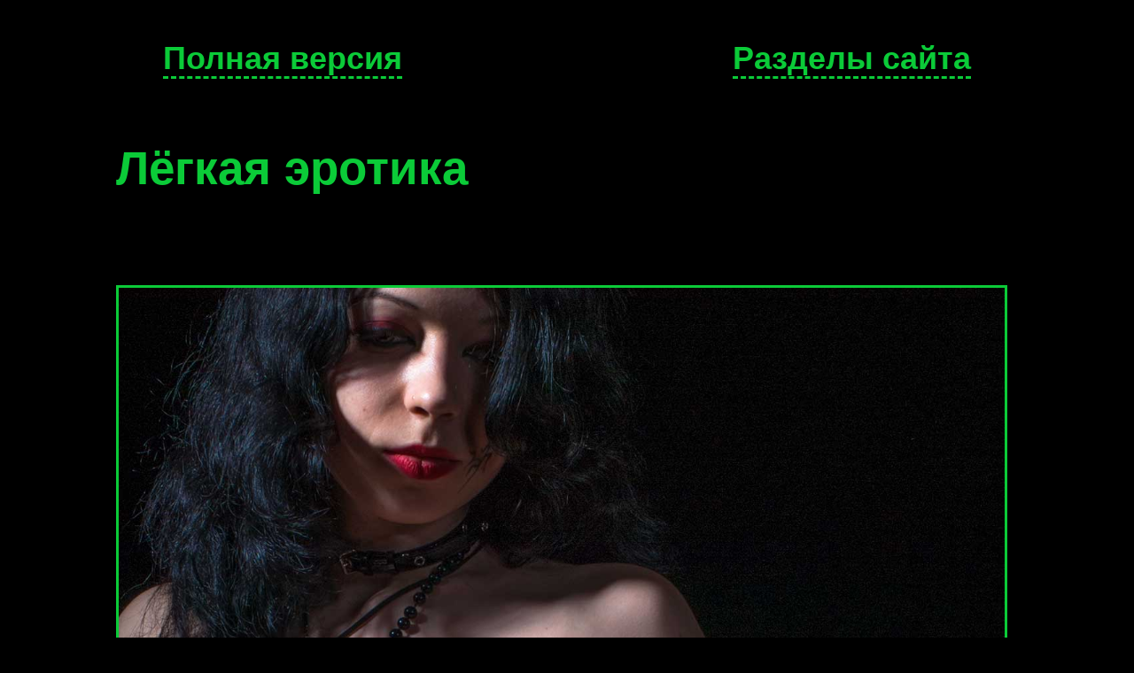

--- FILE ---
content_type: text/html; charset=utf-8
request_url: https://m.photo-scapes.net/photo/legkaya-erotica/
body_size: 3284
content:
<?xml version="1.0" encoding="utf-8"?><!DOCTYPE html PUBLIC "-//W3C//DTD XHTML 1.0 Strict//EN" "http://www.w3.org/TR/xhtml1/DTD/xhtml1-strict.dtd"><html xmlns="http://www.w3.org/1999/xhtml">
<head>
<meta http-equiv="Content-Type" content="text/html; charset=utf-8" />
<meta name="robots" content="index, follow" />
<meta name="document-state" content="dynamic" />
<meta name="resource-type" content="document" />
<meta name="description" content="Лёгкая эротика" /><meta name="site-created" content="01-12-2007" /><title>Лёгкая эротика</title><link rel="stylesheet" type="text/css" href="styles/styles.css" />
<link rel="stylesheet" type="text/css" href="styles/photo.css" />
<link rel="canonical" href="https://photo-scapes.net/photo/legkaya-erotica/" />
<script language="javascript" src="/javascript/javascript.js" type="text/javascript">
</script>
<link rel="shortcut icon" href="favicon.ico" />
</head>
<body>
<table align="center" class="GeneralTable">
<tr><td class="BlockFullVersion">
<table class="TopLinks">
<tr>
<td class="LinkFullVersion"><p><a class="FullVersion" href="https://photo-scapes.net/photo/legkaya-erotica/?mobile=false">Полная версия</a></p></td>
<td class="LinkMenu"><p><a class="FullVersion" id="sections_site" href="javascript:ShowMenu();">Разделы сайта</a></p></td>
</tr>
</table>
</td></tr>

<tr><td>
<div id="menu" class="Menu">
<div onClick="this_location('../../');" class="SectionsBlock"><a class="SectionLink" href="../../">Main Page / Главная страница</a></div><div onClick="this_location('/articles/5.html');" class="SectionsBlock"><a class="SectionLink" href="../../articles/5.html">Книги</a></div><div onClick="this_location('/articles/allarticles.html');" class="SectionsBlock"><a class="SectionLink" href="../../articles/allarticles.html">Статьи</a></div><div onClick="this_location('/travels/alltravels.html');" class="SectionsBlock"><a class="SectionLink" href="../../travels/alltravels.html">Путешествия</a></div><div onClick="this_location('/stories/allstories.html');" class="SectionsBlock"><a class="SectionLink" href="../../stories/allstories.html">Рассказы</a></div><div onClick="this_location('/news/allnews.html');" class="SectionsBlock"><a class="SectionLink" href="../../news/allnews.html">Новости</a></div><div onClick="this_location('/contacts/contacts.html');" class="SectionsBlock"><a class="SectionLink" href="../../contacts/contacts.html">Contacts / Контакты</a></div><div onClick="this_location('../../erotica/');" class="SectionsBlock"><a class="SectionLink" href="../../erotica/">Erotica / Эротика</a></div><div onClick="this_location('../../home-erotica/');" class="SectionsBlock"><a class="SectionLink" href="../../home-erotica/">Home Erotica / Домашняя Эротика</a></div><div onClick="this_location('../../nude/');" class="SectionsBlock"><a class="SectionLink" href="../../nude/">Nude Photos / Ню Фото</a></div><div onClick="this_location('../../art-photo/');" class="SectionsBlock"><a class="SectionLink" href="../../art-photo/">Art Photo / Художественное Фото</a></div><div onClick="this_location('../../emotions/');" class="SectionsBlock"><a class="SectionLink" href="../../emotions/">Emotions / Эмоции</a></div><div onClick="this_location('../../girls/');" class="SectionsBlock"><a class="SectionLink" href="../../girls/">Girls / Девушки</a></div><div onClick="this_location('../../moon/');" class="SectionsBlock"><a class="SectionLink" href="../../moon/">The Moon / Луна</a></div><div onClick="this_location('../../moors/');" class="SectionsBlock"><a class="SectionLink" href="../../moors/">Cursed Moors / Болота</a></div><div onClick="this_location('../../film/');" class="SectionsBlock"><a class="SectionLink" href="../../film/">Film Photography / Плёночная Фотография</a></div><div onClick="this_location('../../black-and-white/');" class="SectionsBlock"><a class="SectionLink" href="../../black-and-white/">Black and White Photo / Чёрно-белая Фотография</a></div><div onClick="this_location('../../infrared/');" class="SectionsBlock"><a class="SectionLink" href="../../infrared/">Infrared Photo / Инфракрасная Фотография</a></div><div onClick="this_location('../../ultraviolet/');" class="SectionsBlock"><a class="SectionLink" href="../../ultraviolet/">Ultraviolet Photo / Ультрафиолетовая Фотография</a></div><div onClick="this_location('../../panoramic-photo/');" class="SectionsBlock"><a class="SectionLink" href="../../panoramic-photo/">Panoramic Photo / Панорамная Фотография</a></div><div onClick="this_location('../../medium-format/');" class="SectionsBlock"><a class="SectionLink" href="../../medium-format/">Medium Format / Средний Формат</a></div><div onClick="this_location('../../industrial/');" class="SectionsBlock"><a class="SectionLink" href="../../industrial/">Industrial Photo / Индустриальная Фотография</a></div><div onClick="this_location('../../drug-addicts/');" class="SectionsBlock"><a class="SectionLink" href="../../drug-addicts/">Drug Addicts / Фотографии Наркоманов</a></div><div onClick="this_location('../../usa/');" class="SectionsBlock"><a class="SectionLink" href="../../usa/">The USA / США</a></div><div onClick="this_location('../../night-sky/');" class="SectionsBlock"><a class="SectionLink" href="../../night-sky/">Night Sky / Ночное Небо</a></div><div onClick="this_location('../../central-asia/');" class="SectionsBlock"><a class="SectionLink" href="../../central-asia/">Central Asia / Средняя Азия</a></div><div onClick="this_location('../../kola-peninsula/');" class="SectionsBlock"><a class="SectionLink" href="../../kola-peninsula/">The Kola Peninsula / Кольский Полуостров</a></div><div onClick="this_location('../../barents-sea/');" class="SectionsBlock"><a class="SectionLink" href="../../barents-sea/">Barents Sea / Баренцево Море</a></div><div onClick="this_location('../../karelia/');" class="SectionsBlock"><a class="SectionLink" href="../../karelia/">Karelia / Карелия</a></div><div onClick="this_location('../../white-sea/');" class="SectionsBlock"><a class="SectionLink" href="../../white-sea/">White Sea / Белое Море</a></div><div onClick="this_location('../../north/');" class="SectionsBlock"><a class="SectionLink" href="../../north/">True North / Крайний Cевер</a></div><div onClick="this_location('../../tracks/');" class="SectionsBlock"><a class="SectionLink" href="../../tracks/">Tracks Stars / Треки Звёзд</a></div><div onClick="this_location('../../rivers/');" class="SectionsBlock"><a class="SectionLink" href="../../rivers/">Rivers / Реки</a></div><div onClick="this_location('../../astrophotography/');" class="SectionsBlock"><a class="SectionLink" href="../../astrophotography/">Astrophotography / Астрофотография</a></div><div onClick="this_location('../../landscapes/');" class="SectionsBlock"><a class="SectionLink" href="../../landscapes/">Landscapes / Пейзажи</a></div><div onClick="this_location('../../lakes/');" class="SectionsBlock"><a class="SectionLink" href="../../lakes/">Lakes / Озёра</a></div><div onClick="this_location('../../forest/');" class="SectionsBlock"><a class="SectionLink" href="../../forest/">Forest / Лес</a></div></div>
</td></tr>

<tr><td>
<div class="advertising">
<script type="text/javascript">
<!--
var _acic={dataProvider:10,allowCookieMatch:false};(function(){var e=document.createElement("script");e.type="text/javascript";e.async=true;e.src="https://www.acint.net/aci.js";var t=document.getElementsByTagName("script")[0];t.parentNode.insertBefore(e,t)})()
//-->
</script></div>

<div class="Heading">
<div class="HeaderBlock"><h1 class="PhotoHead">Лёгкая эротика</h1></div></div>

<div class="Photo">
<div class="BlockPhoto">
<img class="Image VerticalPhoto" src="/images/842.jpg" alt="Лёгкая эротика" title="Лёгкая эротика" />
</div></div>

<div class="advertising">
</div>

</td></tr>

<tr>
<td class="bottom_spacer">&nbsp;</td>
</tr>

<tr><td class="BlockSearch">
<form name="search" action="/"> 
	<div class="main_search">
	<div class="inp_search"> 
	<input id="srh_val" type="hidden" value="" />  
	<input onChange="change_search();" onFocus="focus_search();" onBlur="blur_search();" type="text" name="search" id="srh_text" class="search_input" value="Search / Поиск" />
	</div>
	 <div class="inp_empty">&nbsp;</div>
	<div class="inp_button"><a href="javascript:SearchSubmit(document.search.srh_val.value);"><img alt="Поиск" class="search_button" src="/design/search.png" /></a></div>
</div>
</form>
</td></tr>

<tr><td class="BlockCounters">
<!-- Yandex.Metrika informer -->
<a href="https://metrika.yandex.ru/stat/?id=10357057&amp;from=informer"
target="_blank" rel="nofollow"><img src="https://informer.yandex.ru/informer/10357057/3_1_D0FFCDFF_B0FAADFF_0_pageviews"
style="width:88px; height:31px; border:0;" alt="Яндекс.Метрика" title="Яндекс.Метрика: данные за сегодня (просмотры, визиты и уникальные посетители)" class="ym-advanced-informer" data-cid="10357057" data-lang="ru" /></a>
<!-- /Yandex.Metrika informer -->

<!-- Yandex.Metrika counter -->
<script type="text/javascript" >
   (function(m,e,t,r,i,k,a){m[i]=m[i]||function(){(m[i].a=m[i].a||[]).push(arguments)};
   m[i].l=1*new Date();k=e.createElement(t),a=e.getElementsByTagName(t)[0],k.async=1,k.src=r,a.parentNode.insertBefore(k,a)})
   (window, document, "script", "https://mc.yandex.ru/metrika/tag.js", "ym");

   ym(10357057, "init", {
        clickmap:true,
        trackLinks:true,
        accurateTrackBounce:true
   });
</script>
<noscript><div><img src="https://mc.yandex.ru/watch/10357057" style="position:absolute; left:-9999px;" alt="" /></div></noscript>
<!-- /Yandex.Metrika counter -->

&nbsp;&nbsp;

<!--LiveInternet counter-->
<script type="text/javascript"><!--
document.write("<a href='https://www.liveinternet.ru/click' "+
"target=_blank><img src='https://counter.yadro.ru/hit?t19.14;r"+
escape(document.referrer)+((typeof(screen)=="undefined")?"":
";s"+screen.width+"*"+screen.height+"*"+(screen.colorDepth?
screen.colorDepth:screen.pixelDepth))+";u"+escape(document.URL)+
";"+Math.random()+
"' alt='' title='LiveInternet: показано число просмотров за 24"+
" часа, посетителей за 24 часа и за сегодня' "+
"border=0 width=88 height=31><\/a>")//--></script>
<!--/LiveInternet-->

&nbsp;&nbsp;

<a href="https://webmaster.yandex.ru/siteinfo/?site=https://photo-scapes.net"><img width="88" height="31" alt="" border="0" src="https://yandex.ru/cycounter?https://photo-scapes.net&theme=dark&lang=ru"/></a>

<p class="copyright">&copy;&nbsp;2008-2026&nbsp;</p></td></tr>

</table>


</body>
</html>

--- FILE ---
content_type: text/css
request_url: https://m.photo-scapes.net/photo/legkaya-erotica/styles/photo.css
body_size: 371
content:
body {
 background-color: black;
 color: #0bcb38;
 font-size: 150%;
 padding: 1%;
}
/*==Полная версия==*/
table.TopLinks {
 width:100%;
 margin-left: auto;
 margin-right: auto;
}
td.BlockFullVersion {
 height: 100px;
}
td.LinkFullVersion {
 width: 50%;
 text-align: left;
 padding-left: 5%;
}
td.LinkMenu {
 text-align: right;
 padding-right: 5%;
}
 a.FullVersion {
 color: #0bcb38;
 text-decoration: none;
 font-weight: bold;
 font-size: 150%;
 border-bottom: 3px dashed;
 margin-top: 500px;
}
/*==Полная версия END==*/
/*==Фотографии==*/
div.BlockPhoto {
 margin-top: 10%;
}
img.Image {
 width: 1000px;
 border: 3px solid #0bcb38;
}
h1.PhotoHead {
 font-size: 220%;
}
/*==Фотография END==*/
/*==Bottom==*/
td.bottom_spacer {
 height: 8em;
}
td.BlockCounters a, td.BlockSearch a {
 border: 0;
}
/*==Bottom END==*/